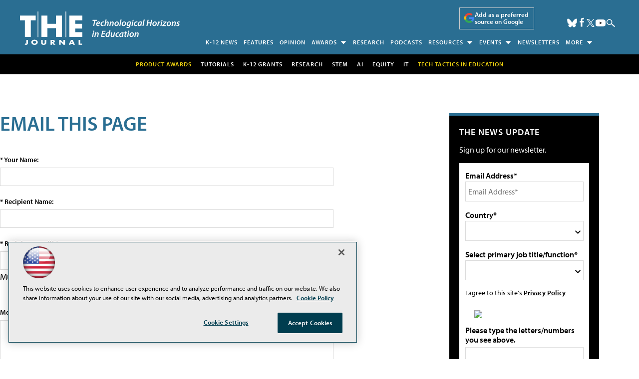

--- FILE ---
content_type: text/html; charset=utf-8
request_url: https://www.google.com/recaptcha/api2/aframe
body_size: 268
content:
<!DOCTYPE HTML><html><head><meta http-equiv="content-type" content="text/html; charset=UTF-8"></head><body><script nonce="JR9GGYu5sFsT3A-zJsgROQ">/** Anti-fraud and anti-abuse applications only. See google.com/recaptcha */ try{var clients={'sodar':'https://pagead2.googlesyndication.com/pagead/sodar?'};window.addEventListener("message",function(a){try{if(a.source===window.parent){var b=JSON.parse(a.data);var c=clients[b['id']];if(c){var d=document.createElement('img');d.src=c+b['params']+'&rc='+(localStorage.getItem("rc::a")?sessionStorage.getItem("rc::b"):"");window.document.body.appendChild(d);sessionStorage.setItem("rc::e",parseInt(sessionStorage.getItem("rc::e")||0)+1);localStorage.setItem("rc::h",'1769134253435');}}}catch(b){}});window.parent.postMessage("_grecaptcha_ready", "*");}catch(b){}</script></body></html>

--- FILE ---
content_type: application/javascript
request_url: https://ml314.com/utsync.ashx?pub=&adv=&et=0&eid=50202&ct=js&pi=&fp=&clid=&if=0&ps=&cl=&mlt=&data=&&cp=https%3A%2F%2Fthejournal.com%2Fforms%2Femailitem.aspx%3FEmailItem%3D%257B1A158B7E-640C-4A5D-AAC0-676704679F45%257D&pv=1769134253650_b64p9q9qf&bl=en-us@posix&cb=7049760&return=&ht=shex&d=&dc=&si=1769134253650_b64p9q9qf&cid=&s=1280x720&rp=&v=2.8.0.252
body_size: 248
content:
_ml.setFPI('3658498200524816485');_ml.syncCallback({"es":true,"ds":true});